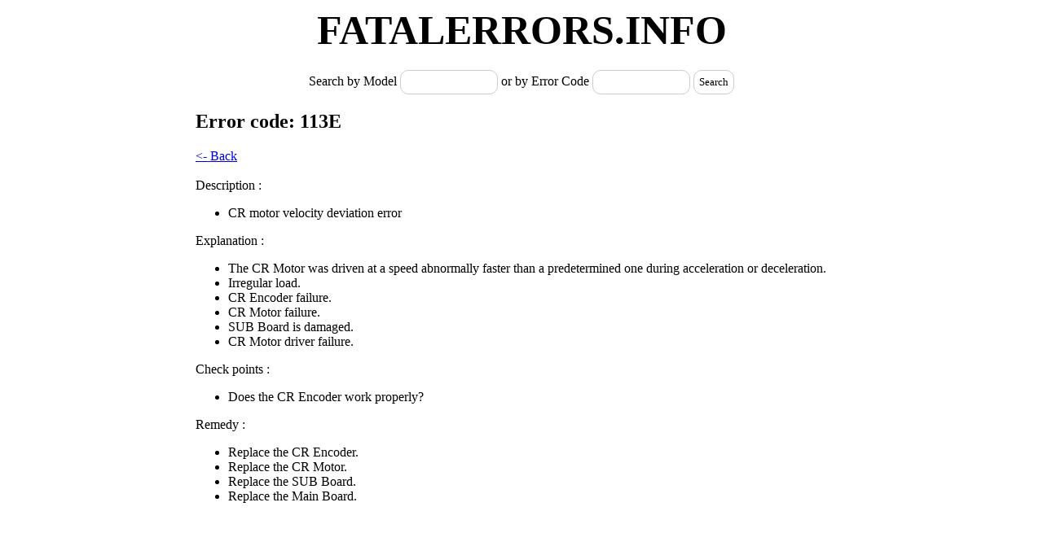

--- FILE ---
content_type: text/html; charset=UTF-8
request_url: http://fatalerrors.info/Epson/SC-F6000/113E_c_2892.html
body_size: 2478
content:
<!DOCTYPE HTML PUBLIC "-//W3C//DTD HTML 3.2 Final//EN">
 <HTML>
     <HEAD>
     <TITLE>Epson printers Fatal Error description</TITLE>
     <meta http-equiv="content-type" content="text/html; charset=utf-8" />
     <script src="//ajax.googleapis.com/ajax/libs/jquery/1.8.0/jquery.min.js"></script>
     <script type="text/javascript" src="/javascript/jquery.autocomplete.js"></script>
     <script>
	 $( document ).ready(function() {
     $("#model").autocomplete("/suggest.php", {
		delay:10,
		minChars:1,
		matchSubset:1,
		autoFill:false,
		matchContains:1,
		cacheLength:0,
		selectFirst:true,
		max:20,
		extraParams:{
				type : 'model',
			},
		scroll:false
	}).result(function (event, data, formatted) {
		$('#pid').val(data[1]);
	 });
     $("#code").autocomplete("/suggest.php", {
		delay:10,
		minChars:0,
		matchSubset:1,
		autoFill:false,
		matchContains:1,
		cacheLength:0,
		selectFirst:true,
		max:20,
		extraParams:{
				type : 'code',
				pid: function(){ return $('#pid').val();}
			},
		scroll:false
	}).result(function (event, data, formatted) {
		$('#eid').val(data[1]); back();
	 }).next().click(function() {
		 if($(".search_type input[name='search_type']:checked").val() == "by_model")
			{
		//		$(this).prev().search();
			}
		else{
			//	window.location.href="adv_search_rslt.php?search_in_description=1&keywords="+$("#newsearch").val();
			}
		 
		 });
		 
	$('#submit').click(function(){
		if($('#model').val() == '' && $('#code').val() == '')
			{
				alert('Please enter model or error code!');
			}
		if($('#model').val() != '' && $('#code').val() == '')
			{
				if($('#pid').val() !='')
					{
						$.ajax(
							{
								type: "POST",
								url: "/ajax.php",
								data: {type:'getErrorsById', pid:function(){ return $('#pid').val(); }},
								success: function(html)
											{													
												$("#errors").html(html);
											}
							});
					}
				else
					{
						$.ajax(
							{
								type: "POST",
								url: "/ajax.php",
								data: {type:'getErrorsByName', model:function(){ return $('#model').val(); }},
								success: function(html)
											{													
												$("#errors").html(html);
											}
							});
					}
			}
		else if($('#model').val() != '' && $('#code').val() != '')
			{
				if($('#pid').val() !='' && $('#eid').val() !='')
					{
						$.ajax(
							{
								type: "POST",
								url: "/ajax.php",
								data: {type:'getErrorById', pid:function(){ return $('#pid').val(); }, eid:function(){ return $('#eid').val(); }},
								success: function(html)
											{													
												$("#errors").html(html);
											}
							});
					}
				else
					{
						$.ajax(
						{
							type: "POST",
							url: "/ajax.php",
							data: {type:'getErrorsByName', model:function(){ return $('#model').val(); }, code:function(){ return $('#model').val(); } },
							success: function(html)
										{													
											$("#errors").html(html);
										}
						});
					}
			}
		else if($('#model').val() == '' && $('#code').val() != '')
			{
				$.ajax(
						{
							type: "POST",
							url: "/ajax.php",
							data: {type:'getErrorsByCode', model:function(){ return $('#model').val(); }, code:function(){ return $('#code').val(); } },
							success: function(html)
										{													
											$("#errors").html(html);
										}
						});
			}
			//if pid ==''
			//if pid & code
			
		});	 

	});
	function back()
	{
		if($('#model').val() == '' && $('#code').val() == '')
			window.location.href="http://fatalerrors.info/"
		else
			$('#submit').click();
		
		return false;
	}
	function get_desc(get)
		{
			$.ajax(
					{
						type: "POST",
						url: "/ajax.php",
						data: {type:'getErrorById', eid:function(){ return $(get).attr('href'); }},
						success: function(html)
									{													
										$("#errors").html(html);
									}
					});
			return false;
		}
	function get_errs(get)
		{
			$.ajax(
					{
						type: "POST",
						url: "/ajax.php",
						data: {type:'getErrorsById', pid:function(){ return $(get).attr('href'); }},
						success: function(html)
									{													
										$("#errors").html(html);
									}
					});
		}
	if(window.location.hash != "")
		{
			var loc = window.location.hash;
			//loc = loc.replace("#","");
			//alert(loc);
			var a = document.createElement('a');
			var linkText = document.createTextNode("my title text");
			a.appendChild(linkText);
			a.title = "my title text";
			a.href = loc;
			get_desc(a);
		}
     </script>
     <style>
		input[type="text"],
		button{
		   border: 1px solid #cccccc; 
		   border-radius: 10px;
		   -webkit-border-radius:10px;
		   -moz-border-radius: 10px;
		   -khtml-border-radius: 10px;
		   background: #ffffff !important;
		   outline: none; 
		   height: 30px;
		   width: 120px;
		   color: #000;
		   font-size: 13px;
		   font-family: Tahoma;
		   padding:8px;
		}
		
		button{
			width:auto;
			padding:6px;
		}
		#container{
			width:800px;
			margin:0 auto;
			padding-bottom:15px
		}
		#container #header{
			font-size:50px;
			font-weight:bold;
			text-align:center;
			text-transform:uppercase;
		}
		#container #searchform{
			margin: 20px auto;
			text-align:center;
		}
		/* Для AutoComplite*/

.ac_results {
	padding: 0px;
	border: 1px solid #91AEC6;
	border-top:0px;
	background-color: Window;
	padding-right:31px;
	
}

.ac_results ul {
	width: 100%;
	list-style-position: outside;
	list-style: none;
	padding: 0;
	margin: 0;
}

.ac_results iframe {
	display:none;/*sorry for IE5*/
	display/**/:block;/*sorry for IE5*/
	position:absolute;
	top:0;
	left:0;
	z-index:-1;
	
	width:3000px;
	height:3000px;
}

.ac_results li {
	position:relative;
    margin: 0px;
	padding: 5px 5px 0 25px;
	cursor: pointer;
	display: block;
	width: 100%;
	font: menu;
	font-size: 12px;
	
}

.ac_over{
	background: #C5E0F6;
}
     </style>
     </HEAD>
 <BODY>
<div id="container">
	<div id="header">FatalErrors.info</div>
	<div id="searchform"><label>Search by Model </label><input type="text" name="model" id="model"><label> or by Error Code </label><input type="text" name="code" id="code"><input type="hidden" name="pid" id="pid"><input type="hidden" name="eid" id="eid"> <button id="submit">Search</button> </div>


<div id="errors">
<h2>Error code: 113E</h2><a href='#' onclick='back();'><- Back</a><br><br>Description :<ul><li>CR motor velocity deviation error</li></ul>Explanation :<ul><li>The CR Motor was driven at a speed abnormally faster than a predetermined one during acceleration or deceleration.</li><li>Irregular load.</li><li>CR Encoder failure.</li><li>CR Motor failure.</li><li>SUB Board is damaged.</li><li>CR Motor driver failure.</li></ul>Check points :<ul><li>Does the CR Encoder work properly?</li></ul>Remedy :<ul><li>Replace the CR Encoder.</li><li>Replace the CR Motor.</li><li>Replace the SUB Board.</li><li>Replace the Main Board.</li></ul></div></div>
<!-- /HotLog -->
<center>
<br>
<br>
<!-- HotLog -->
<span id="hotlog_counter"></span>
<span id="hotlog_dyn"></span>
<script type="text/javascript"> var hot_s = document.createElement('script');
hot_s.type = 'text/javascript'; hot_s.async = true;
hot_s.src = 'http://js.hotlog.ru/dcounter/2528933.js';
hot_d = document.getElementById('hotlog_dyn');
hot_d.appendChild(hot_s);
</script>
<noscript>
<a href="http://click.hotlog.ru/?2528933" target="_blank">
<img src="http://hit19.hotlog.ru/cgi-bin/hotlog/count?s=2528933&im=68" border="0" 
title="HotLog" alt="HotLog"></a>
</noscript>
<!-- /HotLog -->
</center>

 </BODY>
 </HTML>
